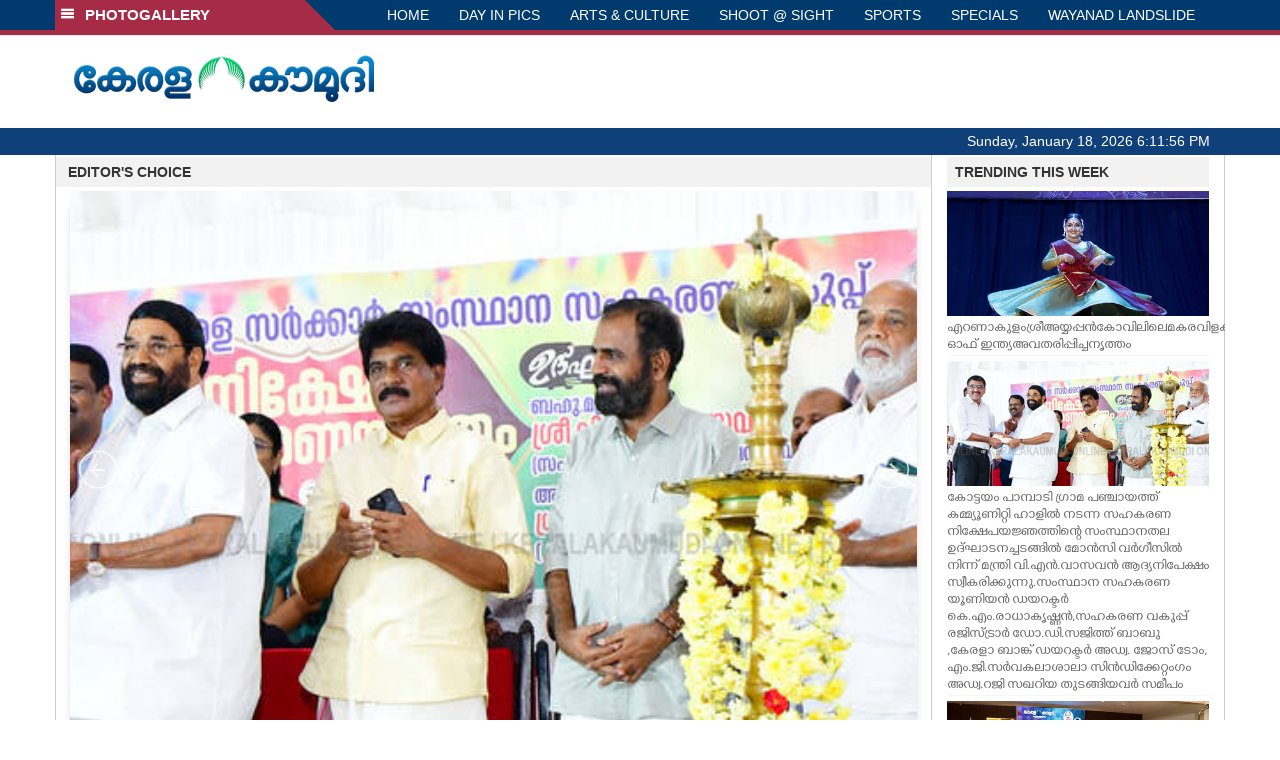

--- FILE ---
content_type: text/html; charset=utf-8
request_url: https://www.google.com/recaptcha/api2/aframe
body_size: 225
content:
<!DOCTYPE HTML><html><head><meta http-equiv="content-type" content="text/html; charset=UTF-8"></head><body><script nonce="shQBQlMqV8rGXqFTpuZtVg">/** Anti-fraud and anti-abuse applications only. See google.com/recaptcha */ try{var clients={'sodar':'https://pagead2.googlesyndication.com/pagead/sodar?'};window.addEventListener("message",function(a){try{if(a.source===window.parent){var b=JSON.parse(a.data);var c=clients[b['id']];if(c){var d=document.createElement('img');d.src=c+b['params']+'&rc='+(localStorage.getItem("rc::a")?sessionStorage.getItem("rc::b"):"");window.document.body.appendChild(d);sessionStorage.setItem("rc::e",parseInt(sessionStorage.getItem("rc::e")||0)+1);localStorage.setItem("rc::h",'1768759914636');}}}catch(b){}});window.parent.postMessage("_grecaptcha_ready", "*");}catch(b){}</script></body></html>